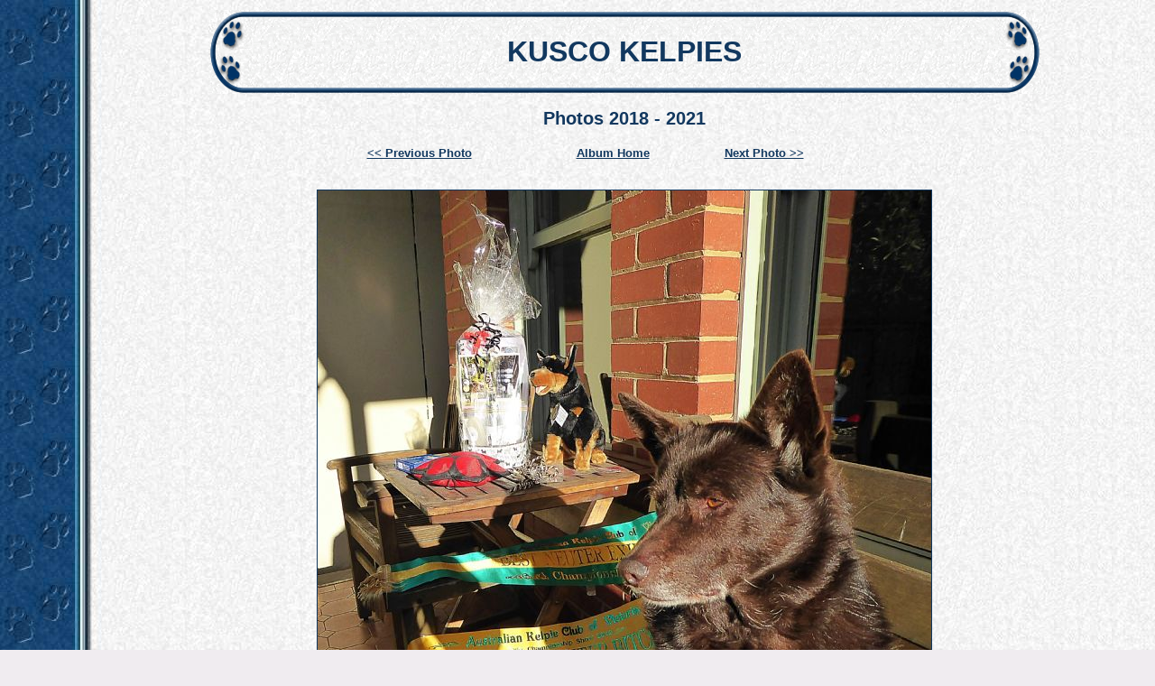

--- FILE ---
content_type: text/html
request_url: http://kuscokelpies.com/viewphoto.asp?page=7002&photo=30
body_size: 2316
content:

<!DOCTYPE HTML PUBLIC "-//W3C//DTD HTML 4.01 Transitional//EN" "http://www.w3.org/TR/html4/loose.dtd">
<html>
<head>
<title>KUSCO KELPIES</title>
<meta http-equiv="Content-Type" content="text/html; charset=iso-8859-1">
<meta name="description" content="Australian based breeder and exhibitor of Australian Kelpies">
<meta name="keywords" content="Australian Kelpie, Kusco Kelpies">

<STYLE type="text/css">

body { color: #000000; font-family: Verdana, Arial, Tahoma, sans-serif; font-size: 13px ; } 
H2 {color: #12385F;}
.footer { color: #000000; font-family: Verdana, Arial, Tahoma, sans-serif; font-size: 11px ;}
.plaintext { color: #000000; font-family: Verdana, Arial, Tahoma, sans-serif; font-size: 13px ; }
.maintitle { color: #12385F; font-family: Verdana, Arial, Tahoma, sans-serif;}
.contactbox { color: #000000; font-family: Verdana, Arial, Tahoma, sans-serif; font-size: 13px ; }
.pedigreetitle { color: #ffffff; font-family: Verdana, Arial, Tahoma, sans-serif; font-size: 13px ; font-weight:bold;}  
.pedigreefield { color: #000099; font-family: Verdana, Arial, Tahoma, sans-serif; font-size: 13px ; font-weight:bold;} 
A:link {COLOR: #12385F; font-weight:bold; TEXT-DECORATION: underline}
A:active {color: #ffffff; font-weight:bold; background : #12385F; text-decoration: none}
A:visited {COLOR: #12385F; font-weight:bold; TEXT-DECORATION: underline}
A:hover {color: #ffffff; font-weight:bold; background : #12385F; text-decoration: none}
.linkbutton A:link {COLOR: #ffffff; TEXT-DECORATION: none}
.linkbutton A:active {COLOR: #ffffff; TEXT-DECORATION: none}
.linkbutton A:visited {COLOR: #ffffff; TEXT-DECORATION: none}
.linkbutton A:hover {COLOR: #ffffff; TEXT-DECORATION: none}
.linkbutton
{
 
    background-color: #12385F;
    color: #ffffff;
    border: solid 1px #000000;
    font-size: 13px;
    padding: 2px;
    margin-bottom: 3px;
}

</STYLE>

</head>



<body bgcolor="#F0ECF0" background="http://www.dogzwebimages.com/12/bg.jpg">
<table width="100%" border="0">
  <tr>
    <td width="100"> 
      <img src="http://www.dogzwebimages.com/spacer.gif" width="100" height="1">

    </td>
    <td valign="top">
    

    <table border="0" cellspacing="0" width="80%" cellpadding="0" bgcolor="#F0f0F0" align="center">
        <tr> 
          <td width="48" height="93"><img src="http://www.dogzwebimages.com/12/banleft.gif" width="48" height="93"></td>
          <td background="http://www.dogzwebimages.com/12/banmid.gif" width="100%"> 
            <center><span class="maintitle">
               <font size=6>
          <b>KUSCO KELPIES</b></font> 
            </span></center>
          </td>
          <td width="48" height="93"><img src="http://www.dogzwebimages.com/12/banright.gif" width="48" height="93"></td>
        </tr>
      </table>
<H2 align="center">Photos 2018 - 2021</H2>
<center><table width="50%"><tr>
<td><b><a title="Previous Photo" href="viewphoto.asp?page=7002&photo=29">&lt;&lt; Previous Photo</a></b></td><td><b><a title="Return to Album Page" href="photos-2018.asp">Album Home</a></b></td><td><b><a title="Next Photo" href="viewphoto.asp?page=7002&photo=31">Next Photo &gt;&gt;</a></b></td></tr></table></center><br /><br /><center>
<table cellpadding="1" cellspacing="0" border="0" align="center" bgcolor="#12385F"><tr><td><img src="images/album_7002_8272019102053.jpg" width="680" height="680"></td></tr></table><br>
<br><b>August 19Kari  Best Neuter in Show at the Australian Kelpie Club Show</b></center><p>&nbsp;</p>

<br><br>
<p align="center"><img border="0" src="http://www.dogzwebimages.com/12/div.gif" width="450" height="23"></p>
<br>
<p><center>
<span class="linkbutton">&nbsp;<a href="default.asp">Home Page</a>&nbsp;</span>
&nbsp;<span class="linkbutton">&nbsp;<a href="my-history-with-kelpies.asp">My History with  Kelpies</a>&nbsp;</span>
&nbsp;<span class="linkbutton">&nbsp;<a href="my--dogs.asp">My  Dogs</a>&nbsp;</span>
&nbsp;<span class="linkbutton">&nbsp;<a href="litters.asp">Litters</a>&nbsp;</span>
<br><br><span class="linkbutton">&nbsp;<a href="puppies.asp">Puppies</a>&nbsp;</span>
&nbsp;<span class="linkbutton">&nbsp;<a href="kari-and-kosi-2009.asp">Photo Album August 2009 -</a>&nbsp;</span>
&nbsp;<span class="linkbutton">&nbsp;<a href="photo-album.asp">Photo Album 2006 -2009</a>&nbsp;</span>
&nbsp;<span class="linkbutton">&nbsp;<a href="photo-album-november-2010.asp">Photos Nov 2010-2013</a>&nbsp;</span>
<br><br><span class="linkbutton">&nbsp;<a href="photos-2014.asp">Photos 2014 - 2017</a>&nbsp;</span>
&nbsp;<span class="linkbutton">&nbsp;<a href="photos-2018.asp">Photos 2018 - 2021</a>&nbsp;</span>
&nbsp;<span class="linkbutton">&nbsp;<a href="photos-2022.asp">Photos 2022 -</a>&nbsp;</span>
&nbsp;<span class="linkbutton">&nbsp;<a href="contact-form.asp">Contact form</a>&nbsp;</span>
<br><br><span class="linkbutton">&nbsp;<a href="kusco-kelpies.asp">Guest Book</a>&nbsp;</span>
&nbsp;<span class="linkbutton">&nbsp;<a href="links-page.asp">Links Page</a>&nbsp;</span>
 
 </center></p>

<br>
 
		
          <table width="50%" align="center"  border="0" cellpadding="1" cellspacing="0" bgcolor="#000000">
            <tr>
              <td><table width="100%" border="0" cellpadding="5" cellspacing="0" bgcolor="#ffffff">
                  <tr>
                    <td>
       
        
    	<span class="contactbox"><center>
    	<b>Contact Details</b><br>
    	Jan Scholtz<br />Melbourne, VIC, Australia<br />Phone : +61418338931<br />Email : <a href="/cdn-cgi/l/email-protection#1b706e687874707e776b727e685b73746f767a727735787476"><span class="__cf_email__" data-cfemail="0a617f796965616f667a636f794a62657e676b636624696567">[email&#160;protected]</span></a>
    	</center></span>
    	
    	                    </td>
                  </tr>
                </table></td>
            </tr>
          </table>

    	
	 

	 
  <p>&nbsp;</p>
    
       <p align="center"><span class="footer">All Content Copyright</a><br />
   <a href="http://www.dogzonline.com.au/">Dogz Online - Dogs, Breeders, Puppies</a></p>
      
    </td>
  </tr>
</table>

<script data-cfasync="false" src="/cdn-cgi/scripts/5c5dd728/cloudflare-static/email-decode.min.js"></script><script defer src="https://static.cloudflareinsights.com/beacon.min.js/vcd15cbe7772f49c399c6a5babf22c1241717689176015" integrity="sha512-ZpsOmlRQV6y907TI0dKBHq9Md29nnaEIPlkf84rnaERnq6zvWvPUqr2ft8M1aS28oN72PdrCzSjY4U6VaAw1EQ==" data-cf-beacon='{"version":"2024.11.0","token":"ba69411564a74ce1a53d576201f274c9","r":1,"server_timing":{"name":{"cfCacheStatus":true,"cfEdge":true,"cfExtPri":true,"cfL4":true,"cfOrigin":true,"cfSpeedBrain":true},"location_startswith":null}}' crossorigin="anonymous"></script>
</body>
</html>

